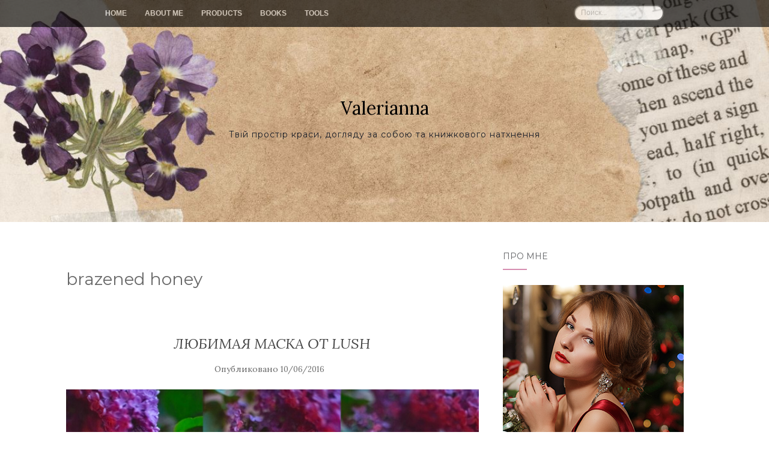

--- FILE ---
content_type: text/html; charset=UTF-8
request_url: https://valerianna.com/tag/brazened-honey/
body_size: 13871
content:
<!doctype html>
	<!--[if !IE]>
	<html class="no-js non-ie" dir="ltr" lang="uk" prefix="og: https://ogp.me/ns#"> <![endif]-->
	<!--[if IE 7 ]>
	<html class="no-js ie7" dir="ltr" lang="uk" prefix="og: https://ogp.me/ns#"> <![endif]-->
	<!--[if IE 8 ]>
	<html class="no-js ie8" dir="ltr" lang="uk" prefix="og: https://ogp.me/ns#"> <![endif]-->
	<!--[if IE 9 ]>
	<html class="no-js ie9" dir="ltr" lang="uk" prefix="og: https://ogp.me/ns#"> <![endif]-->
	<!--[if gt IE 9]><!-->
<html class="no-js" dir="ltr" lang="uk" prefix="og: https://ogp.me/ns#"> <!--<![endif]-->
<head>
<meta charset="UTF-8">
<meta name="viewport" content="width=device-width, initial-scale=1">
<link rel="profile" href="https://gmpg.org/xfn/11">
<link rel="pingback" href="https://valerianna.com/xmlrpc.php">
    <link href="/wp-content/themes/lifehosting/src/jquery.counter-analog.css" media="screen" rel="stylesheet" type="text/css" />
    <link href="/wp-content/themes/lifehosting/src/jquery.counter-analog2.css" media="screen" rel="stylesheet" type="text/css" />
    <link href="/wp-content/themes/lifehosting/src/jquery.counter-analog3.css" media="screen" rel="stylesheet" type="text/css" />
    <link href="https://www.jqueryscript.net/css/jquerysctipttop.css" rel="stylesheet" type="text/css">
    <script src="https://ajax.googleapis.com/ajax/libs/jquery/1.11.2/jquery.min.js" type="text/javascript"></script>
    <script src="/wp-content/themes/lifehosting/src/jquery.counter.js" type="text/javascript"></script>

<link rel="stylesheet" href="/wp-content/themes/lifehosting/css/animation.css" type="text/css" />
<link rel="stylesheet" href="/wp-content/themes/lifehosting/css/fontello.css" type="text/css" />
<link rel="stylesheet" href="/wp-content/themes/lifehosting/css/fontello-codes.css" type="text/css" />
<link rel="stylesheet" href="/wp-content/themes/lifehosting/css/fontello-embedded.css" type="text/css" />
<link rel="stylesheet" href="/wp-content/themes/lifehosting/css/fontello-ie7.css" type="text/css" />
<link rel="stylesheet" href="/wp-content/themes/lifehosting/css/fontello-ie7-codes.css" type="text/css" />

	<!-- Yandex.Metrika counter 
<script type="text/javascript">
    (function (d, w, c) {
        (w[c] = w[c] || []).push(function() {
            try {
                w.yaCounter37892405 = new Ya.Metrika({
                    id:37892405,
                    clickmap:true,
                    trackLinks:true,
                    accurateTrackBounce:true
                });
            } catch(e) { }
        });

        var n = d.getElementsByTagName("script")[0],
            s = d.createElement("script"),
            f = function () { n.parentNode.insertBefore(s, n); };
        s.type = "text/javascript";
        s.async = true;
        s.src = "https://mc.yandex.ru/metrika/watch.js";

        if (w.opera == "[object Opera]") {
            d.addEventListener("DOMContentLoaded", f, false);
        } else { f(); }
    })(document, window, "yandex_metrika_callbacks");
</script>
<noscript><div><img src="https://mc.yandex.ru/watch/37892405" style="position:absolute; left:-9999px;" alt="" /></div></noscript>
 /Yandex.Metrika counter -->

<script>
  (function(i,s,o,g,r,a,m){i['GoogleAnalyticsObject']=r;i[r]=i[r]||function(){
  (i[r].q=i[r].q||[]).push(arguments)},i[r].l=1*new Date();a=s.createElement(o),
  m=s.getElementsByTagName(o)[0];a.async=1;a.src=g;m.parentNode.insertBefore(a,m)
  })(window,document,'script','https://www.google-analytics.com/analytics.js','ga');

  ga('create', 'UA-74774488-6', 'auto');
  ga('send', 'pageview');

</script>

<title>brazened honey - Valerianna</title>
	<style>img:is([sizes="auto" i], [sizes^="auto," i]) { contain-intrinsic-size: 3000px 1500px }</style>
	
		<!-- All in One SEO 4.8.2 - aioseo.com -->
	<meta name="robots" content="max-image-preview:large" />
	<meta name="google-site-verification" content="hrLHDL5NHnXNr4KU3EWD8-Ub_rTg8GbqkC_0AEOhaCA" />
	<link rel="canonical" href="https://valerianna.com/tag/brazened-honey/" />
	<meta name="generator" content="All in One SEO (AIOSEO) 4.8.2" />
		<script type="application/ld+json" class="aioseo-schema">
			{"@context":"https:\/\/schema.org","@graph":[{"@type":"BreadcrumbList","@id":"https:\/\/valerianna.com\/tag\/brazened-honey\/#breadcrumblist","itemListElement":[{"@type":"ListItem","@id":"https:\/\/valerianna.com\/#listItem","position":1,"name":"\u0413\u043e\u043b\u043e\u0432\u043d\u0430","item":"https:\/\/valerianna.com\/","nextItem":{"@type":"ListItem","@id":"https:\/\/valerianna.com\/tag\/brazened-honey\/#listItem","name":"brazened honey"}},{"@type":"ListItem","@id":"https:\/\/valerianna.com\/tag\/brazened-honey\/#listItem","position":2,"name":"brazened honey","previousItem":{"@type":"ListItem","@id":"https:\/\/valerianna.com\/#listItem","name":"\u0413\u043e\u043b\u043e\u0432\u043d\u0430"}}]},{"@type":"CollectionPage","@id":"https:\/\/valerianna.com\/tag\/brazened-honey\/#collectionpage","url":"https:\/\/valerianna.com\/tag\/brazened-honey\/","name":"brazened honey - Valerianna","inLanguage":"uk","isPartOf":{"@id":"https:\/\/valerianna.com\/#website"},"breadcrumb":{"@id":"https:\/\/valerianna.com\/tag\/brazened-honey\/#breadcrumblist"}},{"@type":"Person","@id":"https:\/\/valerianna.com\/#person","name":"Valerianna","image":{"@type":"ImageObject","@id":"https:\/\/valerianna.com\/tag\/brazened-honey\/#personImage","url":"https:\/\/secure.gravatar.com\/avatar\/44cc44c525003b4f35b9151a5825fbc8?s=96&d=mm&r=g","width":96,"height":96,"caption":"Valerianna"}},{"@type":"WebSite","@id":"https:\/\/valerianna.com\/#website","url":"https:\/\/valerianna.com\/","name":"Valerianna","alternateName":"Blog Valerianna","description":"\u0422\u0432\u0456\u0439 \u043f\u0440\u043e\u0441\u0442\u0456\u0440 \u043a\u0440\u0430\u0441\u0438, \u0434\u043e\u0433\u043b\u044f\u0434\u0443 \u0437\u0430 \u0441\u043e\u0431\u043e\u044e \u0442\u0430 \u043a\u043d\u0438\u0436\u043a\u043e\u0432\u043e\u0433\u043e \u043d\u0430\u0442\u0445\u043d\u0435\u043d\u043d\u044f","inLanguage":"uk","publisher":{"@id":"https:\/\/valerianna.com\/#person"}}]}
		</script>
		<!-- All in One SEO -->

<link rel='dns-prefetch' href='//fonts.googleapis.com' />
<link rel="alternate" type="application/rss+xml" title="Valerianna &raquo; стрічка" href="https://valerianna.com/feed/" />
<link rel="alternate" type="application/rss+xml" title="Valerianna &raquo; Канал коментарів" href="https://valerianna.com/comments/feed/" />
<link rel="alternate" type="application/rss+xml" title="Valerianna &raquo; brazened honey Канал теґу" href="https://valerianna.com/tag/brazened-honey/feed/" />
		<!-- This site uses the Google Analytics by MonsterInsights plugin v9.6.1 - Using Analytics tracking - https://www.monsterinsights.com/ -->
		<!-- Note: MonsterInsights is not currently configured on this site. The site owner needs to authenticate with Google Analytics in the MonsterInsights settings panel. -->
					<!-- No tracking code set -->
				<!-- / Google Analytics by MonsterInsights -->
		<script type="text/javascript">
/* <![CDATA[ */
window._wpemojiSettings = {"baseUrl":"https:\/\/s.w.org\/images\/core\/emoji\/15.0.3\/72x72\/","ext":".png","svgUrl":"https:\/\/s.w.org\/images\/core\/emoji\/15.0.3\/svg\/","svgExt":".svg","source":{"concatemoji":"https:\/\/valerianna.com\/wp-includes\/js\/wp-emoji-release.min.js?ver=6.7.2"}};
/*! This file is auto-generated */
!function(i,n){var o,s,e;function c(e){try{var t={supportTests:e,timestamp:(new Date).valueOf()};sessionStorage.setItem(o,JSON.stringify(t))}catch(e){}}function p(e,t,n){e.clearRect(0,0,e.canvas.width,e.canvas.height),e.fillText(t,0,0);var t=new Uint32Array(e.getImageData(0,0,e.canvas.width,e.canvas.height).data),r=(e.clearRect(0,0,e.canvas.width,e.canvas.height),e.fillText(n,0,0),new Uint32Array(e.getImageData(0,0,e.canvas.width,e.canvas.height).data));return t.every(function(e,t){return e===r[t]})}function u(e,t,n){switch(t){case"flag":return n(e,"\ud83c\udff3\ufe0f\u200d\u26a7\ufe0f","\ud83c\udff3\ufe0f\u200b\u26a7\ufe0f")?!1:!n(e,"\ud83c\uddfa\ud83c\uddf3","\ud83c\uddfa\u200b\ud83c\uddf3")&&!n(e,"\ud83c\udff4\udb40\udc67\udb40\udc62\udb40\udc65\udb40\udc6e\udb40\udc67\udb40\udc7f","\ud83c\udff4\u200b\udb40\udc67\u200b\udb40\udc62\u200b\udb40\udc65\u200b\udb40\udc6e\u200b\udb40\udc67\u200b\udb40\udc7f");case"emoji":return!n(e,"\ud83d\udc26\u200d\u2b1b","\ud83d\udc26\u200b\u2b1b")}return!1}function f(e,t,n){var r="undefined"!=typeof WorkerGlobalScope&&self instanceof WorkerGlobalScope?new OffscreenCanvas(300,150):i.createElement("canvas"),a=r.getContext("2d",{willReadFrequently:!0}),o=(a.textBaseline="top",a.font="600 32px Arial",{});return e.forEach(function(e){o[e]=t(a,e,n)}),o}function t(e){var t=i.createElement("script");t.src=e,t.defer=!0,i.head.appendChild(t)}"undefined"!=typeof Promise&&(o="wpEmojiSettingsSupports",s=["flag","emoji"],n.supports={everything:!0,everythingExceptFlag:!0},e=new Promise(function(e){i.addEventListener("DOMContentLoaded",e,{once:!0})}),new Promise(function(t){var n=function(){try{var e=JSON.parse(sessionStorage.getItem(o));if("object"==typeof e&&"number"==typeof e.timestamp&&(new Date).valueOf()<e.timestamp+604800&&"object"==typeof e.supportTests)return e.supportTests}catch(e){}return null}();if(!n){if("undefined"!=typeof Worker&&"undefined"!=typeof OffscreenCanvas&&"undefined"!=typeof URL&&URL.createObjectURL&&"undefined"!=typeof Blob)try{var e="postMessage("+f.toString()+"("+[JSON.stringify(s),u.toString(),p.toString()].join(",")+"));",r=new Blob([e],{type:"text/javascript"}),a=new Worker(URL.createObjectURL(r),{name:"wpTestEmojiSupports"});return void(a.onmessage=function(e){c(n=e.data),a.terminate(),t(n)})}catch(e){}c(n=f(s,u,p))}t(n)}).then(function(e){for(var t in e)n.supports[t]=e[t],n.supports.everything=n.supports.everything&&n.supports[t],"flag"!==t&&(n.supports.everythingExceptFlag=n.supports.everythingExceptFlag&&n.supports[t]);n.supports.everythingExceptFlag=n.supports.everythingExceptFlag&&!n.supports.flag,n.DOMReady=!1,n.readyCallback=function(){n.DOMReady=!0}}).then(function(){return e}).then(function(){var e;n.supports.everything||(n.readyCallback(),(e=n.source||{}).concatemoji?t(e.concatemoji):e.wpemoji&&e.twemoji&&(t(e.twemoji),t(e.wpemoji)))}))}((window,document),window._wpemojiSettings);
/* ]]> */
</script>
<link rel='stylesheet' id='validate-engine-css-css' href='https://valerianna.com/wp-content/plugins/wysija-newsletters/css/validationEngine.jquery.css?ver=2.7.11.3' type='text/css' media='all' />
<style id='wp-emoji-styles-inline-css' type='text/css'>

	img.wp-smiley, img.emoji {
		display: inline !important;
		border: none !important;
		box-shadow: none !important;
		height: 1em !important;
		width: 1em !important;
		margin: 0 0.07em !important;
		vertical-align: -0.1em !important;
		background: none !important;
		padding: 0 !important;
	}
</style>
<link rel='stylesheet' id='wp-block-library-css' href='https://valerianna.com/wp-includes/css/dist/block-library/style.min.css?ver=6.7.2' type='text/css' media='all' />
<style id='classic-theme-styles-inline-css' type='text/css'>
/*! This file is auto-generated */
.wp-block-button__link{color:#fff;background-color:#32373c;border-radius:9999px;box-shadow:none;text-decoration:none;padding:calc(.667em + 2px) calc(1.333em + 2px);font-size:1.125em}.wp-block-file__button{background:#32373c;color:#fff;text-decoration:none}
</style>
<style id='global-styles-inline-css' type='text/css'>
:root{--wp--preset--aspect-ratio--square: 1;--wp--preset--aspect-ratio--4-3: 4/3;--wp--preset--aspect-ratio--3-4: 3/4;--wp--preset--aspect-ratio--3-2: 3/2;--wp--preset--aspect-ratio--2-3: 2/3;--wp--preset--aspect-ratio--16-9: 16/9;--wp--preset--aspect-ratio--9-16: 9/16;--wp--preset--color--black: #000000;--wp--preset--color--cyan-bluish-gray: #abb8c3;--wp--preset--color--white: #ffffff;--wp--preset--color--pale-pink: #f78da7;--wp--preset--color--vivid-red: #cf2e2e;--wp--preset--color--luminous-vivid-orange: #ff6900;--wp--preset--color--luminous-vivid-amber: #fcb900;--wp--preset--color--light-green-cyan: #7bdcb5;--wp--preset--color--vivid-green-cyan: #00d084;--wp--preset--color--pale-cyan-blue: #8ed1fc;--wp--preset--color--vivid-cyan-blue: #0693e3;--wp--preset--color--vivid-purple: #9b51e0;--wp--preset--gradient--vivid-cyan-blue-to-vivid-purple: linear-gradient(135deg,rgba(6,147,227,1) 0%,rgb(155,81,224) 100%);--wp--preset--gradient--light-green-cyan-to-vivid-green-cyan: linear-gradient(135deg,rgb(122,220,180) 0%,rgb(0,208,130) 100%);--wp--preset--gradient--luminous-vivid-amber-to-luminous-vivid-orange: linear-gradient(135deg,rgba(252,185,0,1) 0%,rgba(255,105,0,1) 100%);--wp--preset--gradient--luminous-vivid-orange-to-vivid-red: linear-gradient(135deg,rgba(255,105,0,1) 0%,rgb(207,46,46) 100%);--wp--preset--gradient--very-light-gray-to-cyan-bluish-gray: linear-gradient(135deg,rgb(238,238,238) 0%,rgb(169,184,195) 100%);--wp--preset--gradient--cool-to-warm-spectrum: linear-gradient(135deg,rgb(74,234,220) 0%,rgb(151,120,209) 20%,rgb(207,42,186) 40%,rgb(238,44,130) 60%,rgb(251,105,98) 80%,rgb(254,248,76) 100%);--wp--preset--gradient--blush-light-purple: linear-gradient(135deg,rgb(255,206,236) 0%,rgb(152,150,240) 100%);--wp--preset--gradient--blush-bordeaux: linear-gradient(135deg,rgb(254,205,165) 0%,rgb(254,45,45) 50%,rgb(107,0,62) 100%);--wp--preset--gradient--luminous-dusk: linear-gradient(135deg,rgb(255,203,112) 0%,rgb(199,81,192) 50%,rgb(65,88,208) 100%);--wp--preset--gradient--pale-ocean: linear-gradient(135deg,rgb(255,245,203) 0%,rgb(182,227,212) 50%,rgb(51,167,181) 100%);--wp--preset--gradient--electric-grass: linear-gradient(135deg,rgb(202,248,128) 0%,rgb(113,206,126) 100%);--wp--preset--gradient--midnight: linear-gradient(135deg,rgb(2,3,129) 0%,rgb(40,116,252) 100%);--wp--preset--font-size--small: 13px;--wp--preset--font-size--medium: 20px;--wp--preset--font-size--large: 36px;--wp--preset--font-size--x-large: 42px;--wp--preset--spacing--20: 0.44rem;--wp--preset--spacing--30: 0.67rem;--wp--preset--spacing--40: 1rem;--wp--preset--spacing--50: 1.5rem;--wp--preset--spacing--60: 2.25rem;--wp--preset--spacing--70: 3.38rem;--wp--preset--spacing--80: 5.06rem;--wp--preset--shadow--natural: 6px 6px 9px rgba(0, 0, 0, 0.2);--wp--preset--shadow--deep: 12px 12px 50px rgba(0, 0, 0, 0.4);--wp--preset--shadow--sharp: 6px 6px 0px rgba(0, 0, 0, 0.2);--wp--preset--shadow--outlined: 6px 6px 0px -3px rgba(255, 255, 255, 1), 6px 6px rgba(0, 0, 0, 1);--wp--preset--shadow--crisp: 6px 6px 0px rgba(0, 0, 0, 1);}:where(.is-layout-flex){gap: 0.5em;}:where(.is-layout-grid){gap: 0.5em;}body .is-layout-flex{display: flex;}.is-layout-flex{flex-wrap: wrap;align-items: center;}.is-layout-flex > :is(*, div){margin: 0;}body .is-layout-grid{display: grid;}.is-layout-grid > :is(*, div){margin: 0;}:where(.wp-block-columns.is-layout-flex){gap: 2em;}:where(.wp-block-columns.is-layout-grid){gap: 2em;}:where(.wp-block-post-template.is-layout-flex){gap: 1.25em;}:where(.wp-block-post-template.is-layout-grid){gap: 1.25em;}.has-black-color{color: var(--wp--preset--color--black) !important;}.has-cyan-bluish-gray-color{color: var(--wp--preset--color--cyan-bluish-gray) !important;}.has-white-color{color: var(--wp--preset--color--white) !important;}.has-pale-pink-color{color: var(--wp--preset--color--pale-pink) !important;}.has-vivid-red-color{color: var(--wp--preset--color--vivid-red) !important;}.has-luminous-vivid-orange-color{color: var(--wp--preset--color--luminous-vivid-orange) !important;}.has-luminous-vivid-amber-color{color: var(--wp--preset--color--luminous-vivid-amber) !important;}.has-light-green-cyan-color{color: var(--wp--preset--color--light-green-cyan) !important;}.has-vivid-green-cyan-color{color: var(--wp--preset--color--vivid-green-cyan) !important;}.has-pale-cyan-blue-color{color: var(--wp--preset--color--pale-cyan-blue) !important;}.has-vivid-cyan-blue-color{color: var(--wp--preset--color--vivid-cyan-blue) !important;}.has-vivid-purple-color{color: var(--wp--preset--color--vivid-purple) !important;}.has-black-background-color{background-color: var(--wp--preset--color--black) !important;}.has-cyan-bluish-gray-background-color{background-color: var(--wp--preset--color--cyan-bluish-gray) !important;}.has-white-background-color{background-color: var(--wp--preset--color--white) !important;}.has-pale-pink-background-color{background-color: var(--wp--preset--color--pale-pink) !important;}.has-vivid-red-background-color{background-color: var(--wp--preset--color--vivid-red) !important;}.has-luminous-vivid-orange-background-color{background-color: var(--wp--preset--color--luminous-vivid-orange) !important;}.has-luminous-vivid-amber-background-color{background-color: var(--wp--preset--color--luminous-vivid-amber) !important;}.has-light-green-cyan-background-color{background-color: var(--wp--preset--color--light-green-cyan) !important;}.has-vivid-green-cyan-background-color{background-color: var(--wp--preset--color--vivid-green-cyan) !important;}.has-pale-cyan-blue-background-color{background-color: var(--wp--preset--color--pale-cyan-blue) !important;}.has-vivid-cyan-blue-background-color{background-color: var(--wp--preset--color--vivid-cyan-blue) !important;}.has-vivid-purple-background-color{background-color: var(--wp--preset--color--vivid-purple) !important;}.has-black-border-color{border-color: var(--wp--preset--color--black) !important;}.has-cyan-bluish-gray-border-color{border-color: var(--wp--preset--color--cyan-bluish-gray) !important;}.has-white-border-color{border-color: var(--wp--preset--color--white) !important;}.has-pale-pink-border-color{border-color: var(--wp--preset--color--pale-pink) !important;}.has-vivid-red-border-color{border-color: var(--wp--preset--color--vivid-red) !important;}.has-luminous-vivid-orange-border-color{border-color: var(--wp--preset--color--luminous-vivid-orange) !important;}.has-luminous-vivid-amber-border-color{border-color: var(--wp--preset--color--luminous-vivid-amber) !important;}.has-light-green-cyan-border-color{border-color: var(--wp--preset--color--light-green-cyan) !important;}.has-vivid-green-cyan-border-color{border-color: var(--wp--preset--color--vivid-green-cyan) !important;}.has-pale-cyan-blue-border-color{border-color: var(--wp--preset--color--pale-cyan-blue) !important;}.has-vivid-cyan-blue-border-color{border-color: var(--wp--preset--color--vivid-cyan-blue) !important;}.has-vivid-purple-border-color{border-color: var(--wp--preset--color--vivid-purple) !important;}.has-vivid-cyan-blue-to-vivid-purple-gradient-background{background: var(--wp--preset--gradient--vivid-cyan-blue-to-vivid-purple) !important;}.has-light-green-cyan-to-vivid-green-cyan-gradient-background{background: var(--wp--preset--gradient--light-green-cyan-to-vivid-green-cyan) !important;}.has-luminous-vivid-amber-to-luminous-vivid-orange-gradient-background{background: var(--wp--preset--gradient--luminous-vivid-amber-to-luminous-vivid-orange) !important;}.has-luminous-vivid-orange-to-vivid-red-gradient-background{background: var(--wp--preset--gradient--luminous-vivid-orange-to-vivid-red) !important;}.has-very-light-gray-to-cyan-bluish-gray-gradient-background{background: var(--wp--preset--gradient--very-light-gray-to-cyan-bluish-gray) !important;}.has-cool-to-warm-spectrum-gradient-background{background: var(--wp--preset--gradient--cool-to-warm-spectrum) !important;}.has-blush-light-purple-gradient-background{background: var(--wp--preset--gradient--blush-light-purple) !important;}.has-blush-bordeaux-gradient-background{background: var(--wp--preset--gradient--blush-bordeaux) !important;}.has-luminous-dusk-gradient-background{background: var(--wp--preset--gradient--luminous-dusk) !important;}.has-pale-ocean-gradient-background{background: var(--wp--preset--gradient--pale-ocean) !important;}.has-electric-grass-gradient-background{background: var(--wp--preset--gradient--electric-grass) !important;}.has-midnight-gradient-background{background: var(--wp--preset--gradient--midnight) !important;}.has-small-font-size{font-size: var(--wp--preset--font-size--small) !important;}.has-medium-font-size{font-size: var(--wp--preset--font-size--medium) !important;}.has-large-font-size{font-size: var(--wp--preset--font-size--large) !important;}.has-x-large-font-size{font-size: var(--wp--preset--font-size--x-large) !important;}
:where(.wp-block-post-template.is-layout-flex){gap: 1.25em;}:where(.wp-block-post-template.is-layout-grid){gap: 1.25em;}
:where(.wp-block-columns.is-layout-flex){gap: 2em;}:where(.wp-block-columns.is-layout-grid){gap: 2em;}
:root :where(.wp-block-pullquote){font-size: 1.5em;line-height: 1.6;}
</style>
<link rel='stylesheet' id='activello-bootstrap-css' href='https://valerianna.com/wp-content/themes/lifehosting/inc/css/bootstrap.min.css?ver=6.7.2' type='text/css' media='all' />
<link rel='stylesheet' id='activello-icons-css' href='https://valerianna.com/wp-content/themes/lifehosting/inc/css/font-awesome.min.css?ver=6.7.2' type='text/css' media='all' />
<link rel='stylesheet' id='activello-fonts-css' href='//fonts.googleapis.com/css?family=Lora%3A400%2C400italic%2C700%2C700italic%7CMontserrat%3A400%2C700%7CMaven+Pro%3A400%2C700&#038;ver=6.7.2' type='text/css' media='all' />
<link rel='stylesheet' id='activello-style-css' href='https://valerianna.com/wp-content/themes/lifehosting/style.css?ver=6.7.2' type='text/css' media='all' />
<style id='akismet-widget-style-inline-css' type='text/css'>

			.a-stats {
				--akismet-color-mid-green: #357b49;
				--akismet-color-white: #fff;
				--akismet-color-light-grey: #f6f7f7;

				max-width: 350px;
				width: auto;
			}

			.a-stats * {
				all: unset;
				box-sizing: border-box;
			}

			.a-stats strong {
				font-weight: 600;
			}

			.a-stats a.a-stats__link,
			.a-stats a.a-stats__link:visited,
			.a-stats a.a-stats__link:active {
				background: var(--akismet-color-mid-green);
				border: none;
				box-shadow: none;
				border-radius: 8px;
				color: var(--akismet-color-white);
				cursor: pointer;
				display: block;
				font-family: -apple-system, BlinkMacSystemFont, 'Segoe UI', 'Roboto', 'Oxygen-Sans', 'Ubuntu', 'Cantarell', 'Helvetica Neue', sans-serif;
				font-weight: 500;
				padding: 12px;
				text-align: center;
				text-decoration: none;
				transition: all 0.2s ease;
			}

			/* Extra specificity to deal with TwentyTwentyOne focus style */
			.widget .a-stats a.a-stats__link:focus {
				background: var(--akismet-color-mid-green);
				color: var(--akismet-color-white);
				text-decoration: none;
			}

			.a-stats a.a-stats__link:hover {
				filter: brightness(110%);
				box-shadow: 0 4px 12px rgba(0, 0, 0, 0.06), 0 0 2px rgba(0, 0, 0, 0.16);
			}

			.a-stats .count {
				color: var(--akismet-color-white);
				display: block;
				font-size: 1.5em;
				line-height: 1.4;
				padding: 0 13px;
				white-space: nowrap;
			}
		
</style>
<script type="text/javascript" src="https://valerianna.com/wp-includes/js/jquery/jquery.min.js?ver=3.7.1" id="jquery-core-js"></script>
<script type="text/javascript" src="https://valerianna.com/wp-includes/js/jquery/jquery-migrate.min.js?ver=3.4.1" id="jquery-migrate-js"></script>
<script type="text/javascript" src="https://valerianna.com/wp-content/themes/lifehosting/inc/js/modernizr.min.js?ver=6.7.2" id="activello-modernizr-js"></script>
<script type="text/javascript" src="https://valerianna.com/wp-content/themes/lifehosting/inc/js/bootstrap.min.js?ver=6.7.2" id="activello-bootstrapjs-js"></script>
<script type="text/javascript" src="https://valerianna.com/wp-content/themes/lifehosting/inc/js/functions.min.js?ver=6.7.2" id="activello-functions-js"></script>
<link rel="https://api.w.org/" href="https://valerianna.com/wp-json/" /><link rel="alternate" title="JSON" type="application/json" href="https://valerianna.com/wp-json/wp/v2/tags/5" /><link rel="EditURI" type="application/rsd+xml" title="RSD" href="https://valerianna.com/xmlrpc.php?rsd" />
<meta name="generator" content="WordPress 6.7.2" />
<style type="text/css">a:hover, a:focus,article.post .post-categories a:hover,
          .entry-title a:hover, .entry-meta a:hover, .entry-footer a:hover,
          .read-more a:hover, .social-icons a:hover,
          .flex-caption .post-categories a:hover, .flex-caption .read-more a:hover,
          .flex-caption h2:hover, .comment-meta.commentmetadata a:hover,
          .post-inner-content .cat-item a:hover,.navbar-default .navbar-nav > .active > a,
          .navbar-default .navbar-nav > .active > a:hover,
          .navbar-default .navbar-nav > .active > a:focus,
          .navbar-default .navbar-nav > li > a:hover,
          .navbar-default .navbar-nav > li > a:focus, .navbar-default .navbar-nav > .open > a,
          .navbar-default .navbar-nav > .open > a:hover, blockquote:before,
          .navbar-default .navbar-nav > .open > a:focus, .cat-title a,
          .single .entry-content a, .site-info a:hover {color:#d68db1}article.post .post-categories:after, .post-inner-content .cat-item:after, #secondary .widget-title:after {background:#d68db1}.btn-default:hover, .label-default[href]:hover,
          .label-default[href]:focus, .btn-default:hover,
          .btn-default:focus, .btn-default:active,
          .btn-default.active, #image-navigation .nav-previous a:hover,
          #image-navigation .nav-next a:hover, .woocommerce #respond input#submit:hover,
          .woocommerce a.button:hover, .woocommerce button.button:hover,
          .woocommerce input.button:hover, .woocommerce #respond input#submit.alt:hover,
          .woocommerce a.button.alt:hover, .woocommerce button.button.alt:hover,
          .woocommerce input.button.alt:hover, .input-group-btn:last-child>.btn:hover, .scroll-to-top:hover,
          button, html input[type=button]:hover, input[type=reset]:hover, .comment-list li .comment-body:after, .page-links a:hover span, .page-links span,
          input[type=submit]:hover, .comment-form #submit:hover, .tagcloud a:hover,
          .single .entry-content a:hover, .dropdown-menu > li > a:hover, 
          .dropdown-menu > li > a:focus, .navbar-default .navbar-nav .open .dropdown-menu > li > a:hover,
          .navbar-default .navbar-nav .open .dropdown-menu > li > a:focus{background-color:#d68db1; }#social a, .header-search-icon { color:#d68db1}#social a:hover, .header-search-icon:hover { color:#d68db1}</style>    <style type="text/css">
        #social li{
            display: inline-block;
        }
        #social li,
        #social ul {
            border: 0!important;
            list-style: none;
            padding-left: 0;
            text-align: center;
        }
        #social li a[href*="twitter.com"] .fa:before,
        .fa-twitter:before {
            content: "\f099"
        }
        #social li a[href*="facebook.com"] .fa:before,
        .fa-facebook-f:before,
        .fa-facebook:before {
            content: "\f09a"
        }
        #social li a[href*="github.com"] .fa:before,
        .fa-github:before {
            content: "\f09b"
        }
        #social li a[href*="/feed"] .fa:before,
        .fa-rss:before {
            content: "\f09e"
        }
        #social li a[href*="pinterest.com"] .fa:before,
        .fa-pinterest:before {
            content: "\f0d2"
        }
        #social li a[href*="plus.google.com"] .fa:before,
        .fa-google-plus:before {
            content: "\f0d5"
        }
        #social li a[href*="linkedin.com"] .fa:before,
        .fa-linkedin:before {
            content: "\f0e1"
        }
        #social li a[href*="youtube.com"] .fa:before,
        .fa-youtube:before {
            content: "\f167"
        }
        #social li a[href*="instagram.com"] .fa:before,
        .fa-instagram:before {
            content: "\f16d"
        }
        #social li a[href*="flickr.com"] .fa:before,
        .fa-flickr:before {
            content: "\f16e"
        }
        #social li a[href*="tumblr.com"] .fa:before,
        .fa-tumblr:before {
            content: "\f173"
        }
        #social li a[href*="dribbble.com"] .fa:before,
        .fa-dribbble:before {
            content: "\f17d"
        }
        #social li a[href*="skype.com"] .fa:before,
        .fa-skype:before {
            content: "\f17e"
        }
        #social li a[href*="foursquare.com"] .fa:before,
        .fa-foursquare:before {
            content: "\f180"
        }
        #social li a[href*="vimeo.com"] .fa:before,
        .fa-vimeo-square:before {
            content: "\f194"
        }
        #social li a[href*="spotify.com"] .fa:before,
        .fa-spotify:before {
            content: "\f1bc"
        }
        #social li a[href*="soundcloud.com"] .fa:before,
        .fa-soundcloud:before {
            content: "\f1be"
        }
    </style><style type="text/css">.recentcomments a{display:inline !important;padding:0 !important;margin:0 !important;}</style><link rel="icon" href="https://valerianna.com/wp-content/uploads/2025/06/cropped-icon_valerianna-32x32.jpg" sizes="32x32" />
<link rel="icon" href="https://valerianna.com/wp-content/uploads/2025/06/cropped-icon_valerianna-192x192.jpg" sizes="192x192" />
<link rel="apple-touch-icon" href="https://valerianna.com/wp-content/uploads/2025/06/cropped-icon_valerianna-180x180.jpg" />
<meta name="msapplication-TileImage" content="https://valerianna.com/wp-content/uploads/2025/06/cropped-icon_valerianna-270x270.jpg" />

<script async src="//pagead2.googlesyndication.com/pagead/js/adsbygoogle.js"></script> 
<script> 
(adsbygoogle = window.adsbygoogle || []).push({ 
google_ad_client: "ca-pub-7952509444019926", 
enable_page_level_ads: true 
}); 
</script>

</head>

<body class="archive tag tag-brazened-honey tag-5 has-sidebar-right">
<div id="page" class="hfeed site">

	<header id="masthead" class="site-header" role="banner">
			<!-- .site-header_image) -->
<div id="header_image">
<div id="hide_menu_from_mobile">
		<!-- .site-navigation -->
		<div id="menu_div">
            <div id="navigation">
                <div id="menu">
                    <ul id="nav">
                        <li><a href="/">HOME</a></li>
                        <li><a href="/about-me/">ABOUT ME</a></li>
                        <li><a href="/category/beauty/">PRODUCTS</a>
						
                            <ul>
                                <li><a href="/category/beauty/body/">BODY</a></li>
                                <li><a href="/category/beauty/hair/">HAIR</a></li>
                                <li><a href="/category/beauty/make-up/">MAKE UP</a></li>
                                <li><a href="/category/beauty/skincare/">SKINCARE</a></li>
                                <li><a href="/category/beauty/parfum/">PARFUMS</a></li>
                            </ul>
						
                        </li>
                        <li><a href="/category/books/">BOOKS</a></li>
						<li><a href="/category/tools/">TOOLS</a></li>
                    </ul>
                    
                    <!-- Поисковая форма -->
                    <form class="searchform" action="/search.php" method="post"> 
                        <input name="searchfield" class="searchfield" type="text" value="Поиск..." onfocus="if (this.value == 'Поиск...') {this.value = '';}" onblur="if (this.value == '') {this.value = 'Поиск...';}" />
                    </form>
                    <!-- / Поисковая форма -->
                     
                </div><!-- #menu КОНЕЦ-->
            </div><!-- #navigation КОНЕЦ-->
        </div><!-- #menu_div КОНЕЦ-->
		<!-- .site-navigation -->
</div>


<!-- add to footer
<script type="text/javascript"> 
    var mobile = (/iphone|ipod|android|blackberry|mini|windows\sce|palm/i.test(navigator.userAgent.toLowerCase()));  
    if (mobile) { 
	document.getElementById("hide_menu_from_mobile").hidden=true;
	document.getElementById('header_image').id = 'header_image_mobile';
//		document.write("Мобильное устройство!!");
    } 
    else 
    { 
//		document.write("НЕ мобильное устройство!!");
    }
</script>

-->






		
		<div class="container">
			<div id="logo">
				<span class="site-name"><a class="navbar-brand" href="https://valerianna.com/" title="Valerianna" rel="home">Valerianna					</a>
				</span><!-- end of .site-name -->

									<div class="tagline">Твій простір краси, догляду за собою та книжкового натхнення</div>
							</div><!-- end of #logo -->

								</div>
</div>
  		<!-- .site-header_image -->


	</header><!-- #masthead -->


	<div id="content" class="site-content">

		<div class="top-section">
					</div>

		<div class="container main-content-area">

			                        
			<div class="row">
				<div class="main-content-inner col-sm-12 col-md-8 ">

	<section id="primary" class="content-area">
		<main id="main" class="site-main" role="main">

		
			<header class="page-header">
				<h1 class="page-title">
					brazened honey				</h1>
							</header><!-- .page-header -->

						
				
<article id="post-14" class="post-14 post type-post status-publish format-standard has-post-thumbnail hentry category-beauty category-skincare tag-brazened-honey tag-lush tag-2 tag-4 tag-3">
	<div class="blog-item-wrap">
		<div class="post-inner-content">
			<header class="entry-header page-header">
				<h1 class="entry-title"><a href="https://valerianna.com/2016/06/10/%d0%bb%d1%8e%d0%b1%d0%b8%d0%bc%d0%b0%d1%8f-%d0%bc%d0%b0%d1%81%d0%ba%d0%b0-%d0%be%d1%82-lush/" rel="bookmark">ЛЮБИМАЯ МАСКА ОТ LUSH</a></h1>

								<div class="entry-meta">
					<span class="posted-on">Опубликовано <a href="https://valerianna.com/2016/06/10/%d0%bb%d1%8e%d0%b1%d0%b8%d0%bc%d0%b0%d1%8f-%d0%bc%d0%b0%d1%81%d0%ba%d0%b0-%d0%be%d1%82-lush/" rel="bookmark"><time class="entry-date published" datetime="2016-06-10T21:26:59+00:00">10/06/2016</time><time class="updated" datetime="2016-07-08T14:41:07+00:00">08/07/2016</time></a></span>
					
				</div><!-- .entry-meta -->
							</header><!-- .entry-header -->

            <a href="https://valerianna.com/2016/06/10/%d0%bb%d1%8e%d0%b1%d0%b8%d0%bc%d0%b0%d1%8f-%d0%bc%d0%b0%d1%81%d0%ba%d0%b0-%d0%be%d1%82-lush/" title="ЛЮБИМАЯ МАСКА ОТ LUSH" >
                    <img width="1102" height="550" src="https://valerianna.com/wp-content/uploads/2016/06/9FyX5IWtoBM-1102x550.jpg" class="single-featured wp-post-image" alt="" decoding="async" fetchpriority="high" srcset="https://valerianna.com/wp-content/uploads/2016/06/9FyX5IWtoBM-1102x550.jpg 1102w, https://valerianna.com/wp-content/uploads/2016/06/9FyX5IWtoBM-600x300.jpg 600w, https://valerianna.com/wp-content/uploads/2016/06/9FyX5IWtoBM-768x383.jpg 768w, https://valerianna.com/wp-content/uploads/2016/06/9FyX5IWtoBM-300x150.jpg 300w, https://valerianna.com/wp-content/uploads/2016/06/9FyX5IWtoBM-1024x511.jpg 1024w, https://valerianna.com/wp-content/uploads/2016/06/9FyX5IWtoBM.jpg 1280w" sizes="(max-width: 1102px) 100vw, 1102px" />            </a>

						<div class="entry-content">

				<p>Доброе утро, красавицы! Проснулась я со стойким желанием порадовать вас новым бьюти-обзором. Тем более, что у меня наконец-то появился собственный сайт!!! 😉 Сегодня покажу мою любимицу от Lush &#8211; Brazened honey, которую я взяла на смену Cupcake.</p>

				
								<div class="read-more">
					<a href="https://valerianna.com/2016/06/10/%d0%bb%d1%8e%d0%b1%d0%b8%d0%bc%d0%b0%d1%8f-%d0%bc%d0%b0%d1%81%d0%ba%d0%b0-%d0%be%d1%82-lush/" title="ЛЮБИМАЯ МАСКА ОТ LUSH">Детальніше</a>
				</div>
				
                                                                    <div class="entry-footer">
				
					<span class="comments-link"><a href="https://valerianna.com/2016/06/10/%d0%bb%d1%8e%d0%b1%d0%b8%d0%bc%d0%b0%d1%8f-%d0%bc%d0%b0%d1%81%d0%ba%d0%b0-%d0%be%d1%82-lush/#comments">коментарі 2</a></span>
                                    </div><!-- .entry-footer -->
                                			</div><!-- .entry-content -->
					</div>
	</div>
</article><!-- #post-## -->
<hr>

			
			
		
		</main><!-- #main -->
	</section><!-- #primary -->

</div>
			
		
		
		
         
	<div id="secondary" class="widget-area col-sm-12 col-md-4" role="complementary">
		<div class="inner">
			

			
<aside id="text-2" class="widget widget_text">
<h3 class="widget-title">Про мне</h3>
<div class="textwidget"><p><img src="/wp-content/themes/lifehosting/images/my_photo.jpg" alt="About Me"></p>
<p>
Вітаю, друзі! Мене звати Валерія і я автор цього блогу. Тут ви знайдете огляди косметики, книжок та інших цікавих для мені речей. Сподіваюсь, вам буде затишно зі мною. Я рада спілкуванню та співпраці !<br>
<center><a href= "https://valerianna.com/about-me/"><b>Детальніше про мене</b></a></center>
</p>
</div>
</aside>
			
	
<aside id="activello-social-2" class="widget activello-social"><h3 class="widget-title">Підписка на розсилку</h3>
<!--START Scripts : this is the script part you can add to the header of your theme-->
<script type="text/javascript" src="https://valerianna.com/wp-includes/js/jquery/jquery.js?ver=2.7.7"></script>
<script type="text/javascript" src="https://valerianna.com/wp-content/plugins/wysija-newsletters/js/validate/languages/jquery.validationEngine-ru.js?ver=2.7.7"></script>
<script type="text/javascript" src="https://valerianna.com/wp-content/plugins/wysija-newsletters/js/validate/jquery.validationEngine.js?ver=2.7.7"></script>
<script type="text/javascript" src="https://valerianna.com/wp-content/plugins/wysija-newsletters/js/front-subscribers.js?ver=2.7.7"></script>
<script type="text/javascript">
                /* <![CDATA[ */
                var wysijaAJAX = {"action":"wysija_ajax","controller":"subscribers","ajaxurl":"http://valerianna.com/wp-admin/admin-ajax.php","loadingTrans":"Завантаження..."};
                /* ]]> */
                </script><script type="text/javascript" src="https://valerianna.com/wp-content/plugins/wysija-newsletters/js/front-subscribers.js?ver=2.7.7"></script>
<!--END Scripts-->
<div class="widget_wysija_cont html_wysija"><div id="msg-form-wysija-html58933f82eb58e-1" class="wysija-msg ajax"></div><form id="form-wysija-html58933f82eb58e-1" method="post" action="#wysija" class="widget_wysija html_wysija">
<p class="wysija-paragraph">
    	<input type="text" style="width: 90%;" placeholder="Адреса електронної пошти..." name="wysija[user][email]" class="wysija-input validate[required,custom[email]]" title="Адреса електронної пошти"  value="" />
    <span class="abs-req">
        <input type="text" style="align:center;" name="wysija[user][abs][email]" class="wysija-input validated[abs][email]" value="" />
    </span>  
</p>
<input class="wysija-submit wysija-submit-field" type="submit" value="Підписатись!" />
    <input type="hidden" name="form_id" value="1" />
    <input type="hidden" name="action" value="save" />
    <input type="hidden" name="controller" value="subscribers" />
    <input type="hidden" value="1" name="wysija-page" />
        <input type="hidden" name="wysija[user_list][list_ids]" value="1" />
 </form></div>
</aside>

		
				

<aside id="archives" class="widget">
<h3 class="widget-title">Архіви</h3>
<ul>
	<li><a href='https://valerianna.com/2025/07/'>Липень 2025</a></li>
	<li><a href='https://valerianna.com/2025/06/'>Червень 2025</a></li>
	<li><a href='https://valerianna.com/2025/05/'>Травень 2025</a></li>
	<li><a href='https://valerianna.com/2025/03/'>Березень 2025</a></li>
	<li><a href='https://valerianna.com/2021/08/'>Серпень 2021</a></li>
	<li><a href='https://valerianna.com/2017/11/'>Листопад 2017</a></li>
	<li><a href='https://valerianna.com/2017/09/'>Вересень 2017</a></li>
	<li><a href='https://valerianna.com/2017/08/'>Серпень 2017</a></li>
	<li><a href='https://valerianna.com/2017/07/'>Липень 2017</a></li>
	<li><a href='https://valerianna.com/2017/06/'>Червень 2017</a></li>
	<li><a href='https://valerianna.com/2017/03/'>Березень 2017</a></li>
	<li><a href='https://valerianna.com/2017/02/'>Лютий 2017</a></li>
	<li><a href='https://valerianna.com/2017/01/'>Січень 2017</a></li>
	<li><a href='https://valerianna.com/2016/12/'>Грудень 2016</a></li>
	<li><a href='https://valerianna.com/2016/11/'>Листопад 2016</a></li>
	<li><a href='https://valerianna.com/2016/10/'>Жовтень 2016</a></li>
	<li><a href='https://valerianna.com/2016/09/'>Вересень 2016</a></li>
	<li><a href='https://valerianna.com/2016/08/'>Серпень 2016</a></li>
	<li><a href='https://valerianna.com/2016/07/'>Липень 2016</a></li>
	<li><a href='https://valerianna.com/2016/06/'>Червень 2016</a></li>
</ul>
</aside>
				
				

<div class="widget widget_tag_cloud"><h2 class="widgettitle">Позначки</h2><div class="tagcloud"><a href="https://valerianna.com/tag/avene/" class="tag-cloud-link tag-link-21 tag-link-position-1" style="font-size: 12.772727272727pt;" aria-label="avene (3 елементи)">avene</a>
<a href="https://valerianna.com/tag/banana-shampoo/" class="tag-cloud-link tag-link-12 tag-link-position-2" style="font-size: 8pt;" aria-label="banana shampoo (1 елемент)">banana shampoo</a>
<a href="https://valerianna.com/tag/bioderma/" class="tag-cloud-link tag-link-108 tag-link-position-3" style="font-size: 10.863636363636pt;" aria-label="bioderma (2 елементи)">bioderma</a>
<a href="https://valerianna.com/tag/body-shop/" class="tag-cloud-link tag-link-11 tag-link-position-4" style="font-size: 8pt;" aria-label="body shop (1 елемент)">body shop</a>
<a href="https://valerianna.com/tag/brazened-honey/" class="tag-cloud-link tag-link-5 tag-link-position-5" style="font-size: 8pt;" aria-label="brazened honey (1 елемент)">brazened honey</a>
<a href="https://valerianna.com/tag/garnier/" class="tag-cloud-link tag-link-52 tag-link-position-6" style="font-size: 12.772727272727pt;" aria-label="garnier (3 елементи)">garnier</a>
<a href="https://valerianna.com/tag/irene-bukur/" class="tag-cloud-link tag-link-85 tag-link-position-7" style="font-size: 10.863636363636pt;" aria-label="irene bukur (2 елементи)">irene bukur</a>
<a href="https://valerianna.com/tag/klorane/" class="tag-cloud-link tag-link-35 tag-link-position-8" style="font-size: 10.863636363636pt;" aria-label="klorane (2 елементи)">klorane</a>
<a href="https://valerianna.com/tag/lambre/" class="tag-cloud-link tag-link-20 tag-link-position-9" style="font-size: 19.136363636364pt;" aria-label="lambre (9 елементів)">lambre</a>
<a href="https://valerianna.com/tag/lush/" class="tag-cloud-link tag-link-6 tag-link-position-10" style="font-size: 10.863636363636pt;" aria-label="lush (2 елементи)">lush</a>
<a href="https://valerianna.com/tag/mary-kay/" class="tag-cloud-link tag-link-19 tag-link-position-11" style="font-size: 22pt;" aria-label="mary kay (14 елементів)">mary kay</a>
<a href="https://valerianna.com/tag/q10/" class="tag-cloud-link tag-link-22 tag-link-position-12" style="font-size: 8pt;" aria-label="q10 (1 елемент)">q10</a>
<a href="https://valerianna.com/tag/tangle-teezer/" class="tag-cloud-link tag-link-9 tag-link-position-13" style="font-size: 8pt;" aria-label="tangle teezer (1 елемент)">tangle teezer</a>
<a href="https://valerianna.com/tag/vichy/" class="tag-cloud-link tag-link-45 tag-link-position-14" style="font-size: 10.863636363636pt;" aria-label="vichy (2 елементи)">vichy</a>
<a href="https://valerianna.com/tag/%d0%b0%d0%bd%d1%82%d0%b8%d0%bf%d0%b5%d1%80%d1%81%d0%bf%d0%b5%d1%80%d0%b0%d0%bd%d1%82/" class="tag-cloud-link tag-link-44 tag-link-position-15" style="font-size: 10.863636363636pt;" aria-label="антиперсперант (2 елементи)">антиперсперант</a>
<a href="https://valerianna.com/tag/%d0%b0%d1%80%d0%be%d0%bc%d0%b0%d1%82/" class="tag-cloud-link tag-link-39 tag-link-position-16" style="font-size: 10.863636363636pt;" aria-label="аромат (2 елементи)">аромат</a>
<a href="https://valerianna.com/tag/%d0%b1%d0%b0%d0%bd%d0%b0%d0%bd%d0%be%d0%b2%d1%8b%d0%b9-%d1%88%d0%b0%d0%bc%d0%bf%d1%83%d0%bd%d1%8c/" class="tag-cloud-link tag-link-14 tag-link-position-17" style="font-size: 8pt;" aria-label="банановый шампунь (1 елемент)">банановый шампунь</a>
<a href="https://valerianna.com/tag/%d0%b4%d1%83%d1%85%d0%b8/" class="tag-cloud-link tag-link-99 tag-link-position-18" style="font-size: 10.863636363636pt;" aria-label="духи (2 елементи)">духи</a>
<a href="https://valerianna.com/tag/%d0%ba%d0%bd%d0%b8%d0%b3%d0%b0/" class="tag-cloud-link tag-link-126 tag-link-position-19" style="font-size: 15.636363636364pt;" aria-label="книга (5 елементів)">книга</a>
<a href="https://valerianna.com/tag/%d0%ba%d0%bd%d0%b8%d0%b6%d0%ba%d0%be%d0%b2%d0%b8%d0%b9-%d0%be%d0%b3%d0%bb%d1%8f%d0%b4/" class="tag-cloud-link tag-link-127 tag-link-position-20" style="font-size: 16.75pt;" aria-label="книжковий огляд (6 елементів)">книжковий огляд</a>
<a href="https://valerianna.com/tag/%d0%ba%d0%be%d1%81%d0%bc%d0%b5%d1%82%d0%b8%d0%ba%d0%b0/" class="tag-cloud-link tag-link-34 tag-link-position-21" style="font-size: 10.863636363636pt;" aria-label="косметика (2 елементи)">косметика</a>
<a href="https://valerianna.com/tag/%d0%ba%d1%80%d0%b5%d0%bc-%d0%b4%d0%bb%d1%8f-%d0%bb%d0%b8%d1%86%d0%b0/" class="tag-cloud-link tag-link-24 tag-link-position-22" style="font-size: 12.772727272727pt;" aria-label="крем для лица (3 елементи)">крем для лица</a>
<a href="https://valerianna.com/tag/%d0%ba%d1%80%d0%b5%d0%bc-%d0%b4%d0%bb%d1%8f-%d1%80%d1%83%d0%ba/" class="tag-cloud-link tag-link-103 tag-link-position-23" style="font-size: 10.863636363636pt;" aria-label="крем для рук (2 елементи)">крем для рук</a>
<a href="https://valerianna.com/tag/%d0%ba%d1%80%d0%b5%d0%bc-%d0%bf%d0%be%d0%b4-%d0%b3%d0%bb%d0%b0%d0%b7%d0%b0/" class="tag-cloud-link tag-link-25 tag-link-position-24" style="font-size: 10.863636363636pt;" aria-label="крем под глаза (2 елементи)">крем под глаза</a>
<a href="https://valerianna.com/tag/%d0%bb%d0%b8%d1%86%d0%be/" class="tag-cloud-link tag-link-23 tag-link-position-25" style="font-size: 8pt;" aria-label="лицо (1 елемент)">лицо</a>
<a href="https://valerianna.com/tag/%d0%bc%d0%b0%d1%81%d0%ba%d0%b0-%d0%b4%d0%bb%d0%b8-%d0%bb%d0%b8%d1%86%d0%b0/" class="tag-cloud-link tag-link-2 tag-link-position-26" style="font-size: 10.863636363636pt;" aria-label="маска дли лица (2 елементи)">маска дли лица</a>
<a href="https://valerianna.com/tag/%d0%bc%d0%b0%d1%81%d0%ba%d0%b0-%d0%b4%d0%bb%d1%8f-%d0%b2%d0%be%d0%bb%d0%be%d1%81/" class="tag-cloud-link tag-link-75 tag-link-position-27" style="font-size: 10.863636363636pt;" aria-label="маска для волос (2 елементи)">маска для волос</a>
<a href="https://valerianna.com/tag/%d0%bc%d0%b5%d0%b4%d0%be%d0%b2%d0%b0%d1%8f-%d0%bc%d0%b0%d1%81%d0%ba%d0%b0/" class="tag-cloud-link tag-link-4 tag-link-position-28" style="font-size: 8pt;" aria-label="медовая маска (1 елемент)">медовая маска</a>
<a href="https://valerianna.com/tag/%d0%be%d0%b1%d0%b5%d0%b7%d0%b6%d0%b8%d1%80%d0%b8%d0%b2%d0%b0%d1%8e%d1%89%d0%b5%d0%b5-%d1%81%d1%80%d0%b5%d0%b4%d1%81%d1%82%d0%b2%d0%be/" class="tag-cloud-link tag-link-18 tag-link-position-29" style="font-size: 8pt;" aria-label="обезжиривающее средство (1 елемент)">обезжиривающее средство</a>
<a href="https://valerianna.com/tag/%d0%be%d1%87%d0%b8%d1%89%d0%b5%d0%bd%d0%b8%d0%b5-%d0%ba%d0%be%d0%b6%d0%b8/" class="tag-cloud-link tag-link-15 tag-link-position-30" style="font-size: 8pt;" aria-label="очищение кожи (1 елемент)">очищение кожи</a>
<a href="https://valerianna.com/tag/%d0%bf%d0%b0%d1%80%d1%84%d1%83%d0%bc%d0%b8/" class="tag-cloud-link tag-link-135 tag-link-position-31" style="font-size: 10.863636363636pt;" aria-label="парфуми (2 елементи)">парфуми</a>
<a href="https://valerianna.com/tag/%d1%80%d0%b0%d1%81%d1%87%d0%b5%d1%81%d0%ba%d0%b0/" class="tag-cloud-link tag-link-8 tag-link-position-32" style="font-size: 8pt;" aria-label="расческа (1 елемент)">расческа</a>
<a href="https://valerianna.com/tag/%d1%80%d0%be%d0%bc%d0%b0%d0%bd/" class="tag-cloud-link tag-link-134 tag-link-position-33" style="font-size: 12.772727272727pt;" aria-label="роман (3 елементи)">роман</a>
<a href="https://valerianna.com/tag/%d1%81%d1%80%d0%b5%d0%b4%d1%81%d1%82%d0%b2%d0%b0-%d0%bf%d0%be-%d1%83%d1%85%d0%be%d0%b4%d1%83-%d0%b7%d0%b0-%d0%b2%d0%be%d0%bb%d0%be%d1%81%d0%b0%d0%bc%d0%b8/" class="tag-cloud-link tag-link-10 tag-link-position-34" style="font-size: 8pt;" aria-label="средства по уходу за волосами (1 елемент)">средства по уходу за волосами</a>
<a href="https://valerianna.com/tag/%d1%82%d0%b5%d1%80%d0%bc%d0%b0%d0%bb%d1%8c%d0%bd%d0%b0%d1%8f-%d0%b2%d0%be%d0%b4%d0%b0/" class="tag-cloud-link tag-link-27 tag-link-position-35" style="font-size: 10.863636363636pt;" aria-label="термальная вода (2 елементи)">термальная вода</a>
<a href="https://valerianna.com/tag/%d1%82%d0%be%d0%bd%d0%b8%d0%ba/" class="tag-cloud-link tag-link-17 tag-link-position-36" style="font-size: 8pt;" aria-label="тоник (1 елемент)">тоник</a>
<a href="https://valerianna.com/tag/%d1%82%d1%80%d0%b8%d0%bb%d0%b5%d1%80/" class="tag-cloud-link tag-link-133 tag-link-position-37" style="font-size: 10.863636363636pt;" aria-label="трилер (2 елементи)">трилер</a>
<a href="https://valerianna.com/tag/%d1%82%d1%83%d0%b0%d0%bb%d0%b5%d1%82%d0%bd%d0%b0%d1%8f-%d0%b2%d0%be%d0%b4%d0%b0/" class="tag-cloud-link tag-link-38 tag-link-position-38" style="font-size: 10.863636363636pt;" aria-label="туалетная вода (2 елементи)">туалетная вода</a>
<a href="https://valerianna.com/tag/%d1%82%d1%83%d1%88%d1%8c/" class="tag-cloud-link tag-link-56 tag-link-position-39" style="font-size: 12.772727272727pt;" aria-label="тушь (3 елементи)">тушь</a>
<a href="https://valerianna.com/tag/%d1%83%d1%85%d0%be%d0%b4-%d0%b7%d0%b0-%d0%b2%d0%be%d0%bb%d0%be%d1%81%d0%b0%d0%bc%d0%b8/" class="tag-cloud-link tag-link-7 tag-link-position-40" style="font-size: 17.545454545455pt;" aria-label="уход за волосами (7 елементів)">уход за волосами</a>
<a href="https://valerianna.com/tag/%d1%83%d1%85%d0%be%d0%b4-%d0%b7%d0%b0-%d0%ba%d0%be%d0%b6%d0%b5%d0%b9/" class="tag-cloud-link tag-link-16 tag-link-position-41" style="font-size: 15.636363636364pt;" aria-label="уход за кожей (5 елементів)">уход за кожей</a>
<a href="https://valerianna.com/tag/%d1%83%d1%85%d0%be%d0%b4-%d0%b7%d0%b0-%d0%ba%d0%be%d0%b6%d0%b5%d0%b9-%d0%b2%d0%be%d0%ba%d1%80%d1%83%d0%b3-%d0%b3%d0%bb%d0%b0%d0%b7/" class="tag-cloud-link tag-link-41 tag-link-position-42" style="font-size: 10.863636363636pt;" aria-label="уход за кожей вокруг глаз (2 елементи)">уход за кожей вокруг глаз</a>
<a href="https://valerianna.com/tag/%d1%83%d1%85%d0%be%d0%b4-%d0%b7%d0%b0-%d0%ba%d0%be%d0%b6%d0%b5%d0%b9-%d0%bb%d0%b8%d1%86%d0%b0/" class="tag-cloud-link tag-link-3 tag-link-position-43" style="font-size: 15.636363636364pt;" aria-label="уход за кожей лица (5 елементів)">уход за кожей лица</a>
<a href="https://valerianna.com/tag/%d1%83%d1%85%d0%be%d0%b4-%d0%b7%d0%b0-%d1%82%d0%b5%d0%bb%d0%be%d0%bc/" class="tag-cloud-link tag-link-61 tag-link-position-44" style="font-size: 14.363636363636pt;" aria-label="уход за телом (4 елементи)">уход за телом</a>
<a href="https://valerianna.com/tag/%d1%88%d0%b0%d0%bc%d0%bf%d1%83%d0%bd%d1%8c/" class="tag-cloud-link tag-link-13 tag-link-position-45" style="font-size: 12.772727272727pt;" aria-label="шампунь (3 елементи)">шампунь</a></div>
</div>	
				
<aside id="archives" class="widget">
<h3 class="widget-title">Кількість відвідувачів</h3>

<center>
        <span id="custom"></span>
    <script>
        $('.counter').counter();
        $('#custom').addClass('counter-analog').counter({
            initial: '0:00.0',
            direction: 'up',
            interval: '1',
            format: '999999',
            stop: '44950'
        });
    </script>
	<br>
	відвідувачів
</center>
</aside>
				
				
				
		
	<aside id="activello-social-2" class="widget activello-social"><h3 class="widget-title">Пошук по сайту</h3>		
<aside id="search" class="widget widget_search">

<form role="search" method="get" class="form-search" action="https://valerianna.com/">
  <div class="input-group">
  	<label class="screen-reader-text" for="s">Search for:</label>
    <input type="text" class="form-control search-query" placeholder="Що шукаємо..." value="" name="s" title="Search for:" />
    <span class="input-group-btn">
      <button type="submit" class="btn btn-default" name="submit" id="searchsubmit" value="Search">Пошук</button>
    </span>
  </div>
</form></aside>			
	</aside>	

		
		</div>
	</div><!-- #secondary -->				</div><!-- close .*-inner (main-content or sidebar, depending if sidebar is used) -->
			</div><!-- close .row -->
		</div><!-- close .container -->
	</div><!-- close .site-content -->

	<div id="footer-area">
		<footer id="colophon" class="site-footer" role="contentinfo">
			<div class="site-info container">
				<div class="row">
															<div class="copyright col-md-12">	
Все права защищены <a href="https://valerianna.com/" target="_blank">valerianna.com</a> © 2025										
						</div>
				</div>
			</div><!-- .site-info -->
			<div class="scroll-to-top"><i class="fa fa-angle-up"></i></div><!-- .scroll-to-top -->
		</footer><!-- #colophon -->
	</div>
</div><!-- #page -->

		<script id="kama_spamblock">
			window.addEventListener( 'DOMContentLoaded', function() {
				document.addEventListener( 'mousedown', handleSubmit );
				document.addEventListener( 'touchstart', handleSubmit );
				document.addEventListener( 'keypress', handleSubmit );

				function handleSubmit( ev ){
					let sbmt = ev.target.closest( '#submit' );
					if( ! sbmt ){
						return;
					}

					let input = document.createElement( 'input' );
					let date = new Date();

					input.value = ''+ date.getUTCDate() + (date.getUTCMonth() + 1) + '3pPrhQswmE';
					input.name = 'ksbn_code';
					input.type = 'hidden';

					sbmt.parentNode.insertBefore( input, sbmt );
				}
			} );
		</script>
		<script type="text/javascript" src="https://valerianna.com/wp-content/themes/lifehosting/inc/js/skip-link-focus-fix.js?ver=20140222" id="activello-skip-link-focus-fix-js"></script>

<script type="text/javascript"> 
    var mobile = (/iphone|ipod|android|blackberry|mini|windows\sce|palm/i.test(navigator.userAgent.toLowerCase()));  
    if (mobile) { 
	document.getElementById("hide_menu_from_mobile").hidden=true;
	document.getElementById('header_image').id = 'header_image_mobile';
//		document.write("Мобильное устройство!!");
    } 
    else 
    { 
//		document.write("НЕ мобильное устройство!!");
    }
	
</script>



<script defer src="https://static.cloudflareinsights.com/beacon.min.js/vcd15cbe7772f49c399c6a5babf22c1241717689176015" integrity="sha512-ZpsOmlRQV6y907TI0dKBHq9Md29nnaEIPlkf84rnaERnq6zvWvPUqr2ft8M1aS28oN72PdrCzSjY4U6VaAw1EQ==" data-cf-beacon='{"version":"2024.11.0","token":"306b622b909b4225a88806a660340f67","r":1,"server_timing":{"name":{"cfCacheStatus":true,"cfEdge":true,"cfExtPri":true,"cfL4":true,"cfOrigin":true,"cfSpeedBrain":true},"location_startswith":null}}' crossorigin="anonymous"></script>
</body>
</html><!-- WP Fastest Cache file was created in 1.8856530189514 seconds, on 27-07-25 1:57:55 --><!-- via php -->

--- FILE ---
content_type: text/html; charset=utf-8
request_url: https://www.google.com/recaptcha/api2/aframe
body_size: 265
content:
<!DOCTYPE HTML><html><head><meta http-equiv="content-type" content="text/html; charset=UTF-8"></head><body><script nonce="RYToZCy-bakOAOeaY6dqqA">/** Anti-fraud and anti-abuse applications only. See google.com/recaptcha */ try{var clients={'sodar':'https://pagead2.googlesyndication.com/pagead/sodar?'};window.addEventListener("message",function(a){try{if(a.source===window.parent){var b=JSON.parse(a.data);var c=clients[b['id']];if(c){var d=document.createElement('img');d.src=c+b['params']+'&rc='+(localStorage.getItem("rc::a")?sessionStorage.getItem("rc::b"):"");window.document.body.appendChild(d);sessionStorage.setItem("rc::e",parseInt(sessionStorage.getItem("rc::e")||0)+1);localStorage.setItem("rc::h",'1768841814881');}}}catch(b){}});window.parent.postMessage("_grecaptcha_ready", "*");}catch(b){}</script></body></html>

--- FILE ---
content_type: text/css
request_url: https://valerianna.com/wp-content/themes/lifehosting/src/jquery.counter-analog2.css
body_size: 753
content:
.counter-analog2 span.part {
    display: inline-block;
}

.counter-analog2 span.separator {
    display: inline-block;
    height: 90px;
    line-height: 90px;
    width: 10px;
    vertical-align: middle;
    text-align: center;
    font-weight: bold;
}

.counter-analog2 span.part span.digit {
    display: inline-block;
    height: 90px;
    line-height: 90px;
    width: 67px;
    vertical-align: middle;
    text-align: center;
    font: 0/0 a;
    text-shadow: none;
    color: transparent;
    margin: 0;
}

.counter-analog2 span.part span.digit {
    background: transparent url("jquery.counter-analog2.png") 0 0 repeat-y;
}

.counter-analog2 span.part span.digit0 { background-position: 0     0; }
.counter-analog2 span.part span.digit1 { background-position: 0  -540px; }
.counter-analog2 span.part span.digit2 { background-position: 0  -1080px; }
.counter-analog2 span.part span.digit3 { background-position: 0  -1620px; }
.counter-analog2 span.part span.digit4 { background-position: 0  -2160px; }
.counter-analog2 span.part span.digit5 { background-position: 0 -2700px; }
.counter-analog2 span.part span.digit6 { background-position: 0 -3240px; }
.counter-analog2 span.part span.digit7 { background-position: 0 -3780px; }
.counter-analog2 span.part span.digit8 { background-position: 0 -4320px; }
.counter-analog2 span.part span.digit9 { background-position: 0 -4860px; }

/* UP */
@-webkit-keyframes counter-analog2-01 { from { background-position:  0     0; }
                               to {   background-position:  0  -540px; }}
@-moz-keyframes counter-analog2-01 {    from { background-position:  0     0; }
                               to {   background-position:  0  -540px; }}
@-ms-keyframes counter-analog2-01 {     from { background-position:  0     0; }
                               to { background-position:    0  -540px; }}

@-webkit-keyframes counter-analog2-12 { from { background-position:  0  -540px; }
                               to {   background-position:  0  -1080px; }}
@-moz-keyframes counter-analog2-12 {    from { background-position:  0  -540px; }
                               to {   background-position:  0  -1080px; }}
@-ms-keyframes counter-analog2-12 {     from { background-position:  0  -540px; }
                               to { background-position:    0  -1080px; }}

@-webkit-keyframes counter-analog2-23 { from { background-position:  0  -1080px; }
                               to {   background-position:  0  -1620px; }}
@-moz-keyframes counter-analog2-23 {    from { background-position:  0  -1080px; }
                               to {   background-position:  0  -1620px; }}
@-ms-keyframes counter-analog2-23 {     from { background-position:  0  -1080px; }
                               to { background-position:    0  -1620px; }}

@-webkit-keyframes counter-analog2-34 { from { background-position:  0  -1620px; }
                               to {   background-position:  0  -2160px; }}
@-moz-keyframes counter-analog2-34 {    from { background-position:  0  -1620px; }
                               to {   background-position:  0  -2160px; }}
@-ms-keyframes counter-analog2-34 {     from { background-position:  0  -1620px; }
                               to { background-position:    0  -2160px; }}

@-webkit-keyframes counter-analog2-45 { from { background-position:  0  -2160px; }
                               to {   background-position:  0  -2700px; }}
@-moz-keyframes counter-analog2-45 {    from { background-position:  0  -2160px; }
                               to {   background-position:  0  -2700px; }}
@-ms-keyframes counter-analog2-45 {     from { background-position:  0  -2160px; }
                               to { background-position:    0  -2700px; }}

@-webkit-keyframes counter-analog2-56 { from { background-position:  0  -2700px; }
                               to {   background-position:  0  -3240px; }}
@-moz-keyframes counter-analog2-56 {    from { background-position:  0  -2700px; }
                               to {   background-position:  0  -3240px; }}
@-ms-keyframes counter-analog2-56 {     from { background-position:  0  -2700px; }
                               to { background-position:    0  -3240px; }}

@-webkit-keyframes counter-analog2-67 { from { background-position:  0  -3240px; }
                               to {   background-position:  0  -3780px; }}
@-moz-keyframes counter-analog2-67 {    from { background-position:  0  -3240px; }
                               to {   background-position:  0  -3780px; }}
@-ms-keyframes counter-analog2-67 {     from { background-position:  0  -3240px; }
                               to { background-position:    0  -3780px; }}

@-webkit-keyframes counter-analog2-78 { from { background-position:  0  -3780px; }
                               to {   background-position:  0  -4320px; }}
@-moz-keyframes counter-analog2-78 {    from { background-position:  0  -3780px; }
                               to {   background-position:  0  -4320px; }}
@-ms-keyframes counter-analog2-78 {     from { background-position:  0  -3780px; }
                               to { background-position:    0  -4320px; }}

@-webkit-keyframes counter-analog2-89 { from { background-position:  0  -4320px; }
                               to {   background-position:  0  -4860px; }}
@-moz-keyframes counter-analog2-89 {    from { background-position:  0  -4320px; }
                               to {   background-position:  0  -4860px; }}
@-ms-keyframes counter-analog2-89 {     from { background-position:  0  -4320px; }
                               to { background-position:    0  -4860px; }}

@-webkit-keyframes counter-analog2-90 { from { background-position:  0  -4860px; }
                               to {   background-position:  0  -2400px; }}
@-moz-keyframes counter-analog2-90 {    from { background-position:  0  -4860px; }
                               to {   background-position:  0  -2400px; }}
@-ms-keyframes counter-analog2-90 {     from { background-position:  0  -4860px; }
                               to { background-position:    0  -2400px; }}

.counter-analog2 span.part span.digit01 {
    -webkit-animation: counter-analog2-01 .3s steps(6, end) 1;
    -moz-animation: counter-analog2-01 .3s steps(6, end) 1;
    -ms-animation: counter-analog2-01 .3s steps(6, end) 1;
}
.counter-analog2 span.part span.digit12 {
    -webkit-animation: counter-analog2-12 .3s steps(6, end) 1;
    -moz-animation: counter-analog2-12 .3s steps(6, end) 1;
    -ms-animation: counter-analog2-12 .3s steps(6, end) 1;
}
.counter-analog2 span.part span.digit23 {
    -webkit-animation: counter-analog2-23 .3s steps(6, end) 1;
    -moz-animation: counter-analog2-23 .3s steps(6, end) 1;
    -ms-animation: counter-analog2-23 .3s steps(6, end) 1;
}
.counter-analog2 span.part span.digit34 {
    -webkit-animation: counter-analog2-34 .3s steps(6, end) 1;
    -moz-animation: counter-analog2-34 .3s steps(6, end) 1;
    -ms-animation: counter-analog2-34 .3s steps(6, end) 1;
}
.counter-analog2 span.part span.digit45 {
    -webkit-animation: counter-analog2-45 .3s steps(6, end) 1;
    -moz-animation: counter-analog2-45 .3s steps(6, end) 1;
    -ms-animation: counter-analog2-45 .3s steps(6, end) 1;
}
.counter-analog2 span.part span.digit56 {
    -webkit-animation: counter-analog2-56 .3s steps(6, end) 1;
    -moz-animation: counter-analog2-56 .3s steps(6, end) 1;
    -ms-animation: counter-analog2-56 .3s steps(6, end) 1;
}
.counter-analog2 span.part span.digit67 {
    -webkit-animation: counter-analog2-67 .3s steps(6, end) 1;
    -moz-animation: counter-analog2-67 .3s steps(6, end) 1;
    -ms-animation: counter-analog2-67 .3s steps(6, end) 1;
}
.counter-analog2 span.part span.digit78 {
    -webkit-animation: counter-analog2-78 .3s steps(6, end) 1;
    -moz-animation: counter-analog2-78 .3s steps(6, end) 1;
    -ms-animation: counter-analog2-78 .3s steps(6, end) 1;
}
.counter-analog2 span.part span.digit89 {
    -webkit-animation: counter-analog2-89 .3s steps(6, end) 1;
    -moz-animation: counter-analog2-89 .3s steps(6, end) 1;
    -ms-animation: counter-analog2-89 .3s steps(6, end) 1;
}
.counter-analog2 span.part span.digit90 {
    -webkit-animation: counter-analog2-90 .3s steps(6, end) 1;
    -moz-animation: counter-analog2-90 .3s steps(6, end) 1;
    -ms-animation: counter-analog2-90 .3s steps(6, end) 1;
}

/* DOWN */
@-webkit-keyframes counter-analog2-10 { from { background-position:  0  -540px; }
                               to {   background-position:  0     0; }}
@-moz-keyframes counter-analog2-10 {    from { background-position:  0  -540px; }
                               to {   background-position:  0     0; }}
@-ms-keyframes counter-analog2-10 {     from { background-position:  0  -540px; }
                               to { background-position:    0     0; }}

@-webkit-keyframes counter-analog2-21 { from { background-position:  0  -1080px; }
                               to {   background-position:  0  -540px; }}
@-moz-keyframes counter-analog2-21 {    from { background-position:  0  -1080px; }
                               to {   background-position:  0  -540px; }}
@-ms-keyframes counter-analog2-21 {     from { background-position:  0  -1080px; }
                               to { background-position:    0  -540px; }}

@-webkit-keyframes counter-analog2-32 { from { background-position:  0  -1620px; }
                               to {   background-position:  0  -1080px; }}
@-moz-keyframes counter-analog2-32 {    from { background-position:  0  -1620px; }
                               to {   background-position:  0  -1080px; }}
@-ms-keyframes counter-analog2-32 {     from { background-position:  0  -1620px; }
                               to { background-position:    0  -1080px; }}

@-webkit-keyframes counter-analog2-43 { from { background-position:  0  -2160px; }
                               to {   background-position:  0  -1620px; }}
@-moz-keyframes counter-analog2-43 {    from { background-position:  0  -2160px; }
                               to {   background-position:  0  -1620px; }}
@-ms-keyframes counter-analog2-43 {     from { background-position:  0  -2160px; }
                               to { background-position:    0  -1620px; }}

@-webkit-keyframes counter-analog2-54 { from { background-position:  0  -2700px; }
                               to {   background-position:  0  -2160px; }}
@-moz-keyframes counter-analog2-54 {    from { background-position:  0  -2700px; }
                               to {   background-position:  0  -2160px; }}
@-ms-keyframes counter-analog2-54 {     from { background-position:  0  -2700px; }
                               to { background-position:    0  -2160px; }}

@-webkit-keyframes counter-analog2-65 { from { background-position:  0  -3240px; }
                               to {   background-position:  0  -2700px; }}
@-moz-keyframes counter-analog2-65 {    from { background-position:  0  -3240px; }
                               to {   background-position:  0  -2700px; }}
@-ms-keyframes counter-analog2-65 {     from { background-position:  0  -3240px; }
                               to { background-position:    0  -2700px; }}

@-webkit-keyframes counter-analog2-76 { from { background-position:  0  -3780px; }
                               to {   background-position:  0  -3240px; }}
@-moz-keyframes counter-analog2-76 {    from { background-position:  0  -3780px; }
                               to {   background-position:  0  -3240px; }}
@-ms-keyframes counter-analog2-76 {     from { background-position:  0  -3780px; }
                               to { background-position:    0  -3240px; }}

@-webkit-keyframes counter-analog2-87 { from { background-position:  0  -4320px; }
                               to {   background-position:  0  -3780px; }}
@-moz-keyframes counter-analog2-87 {    from { background-position:  0  -4320px; }
                               to {   background-position:  0  -3780px; }}
@-ms-keyframes counter-analog2-87 {     from { background-position:  0  -4320px; }
                               to { background-position:    0  -3780px; }}

@-webkit-keyframes counter-analog2-98 { from { background-position:  0  -4860px; }
                               to {   background-position:  0  -4320px; }}
@-moz-keyframes counter-analog2-98 {    from { background-position:  0  -4860px; }
                               to {   background-position:  0  -4320px; }}
@-ms-keyframes counter-analog2-98 {     from { background-position:  0  -4860px; }
                               to { background-position:    0  -4320px; }}

@-webkit-keyframes counter-analog2-09 { from { background-position:  0  -2400px; }
                               to {   background-position:  0  -4860px; }}
@-moz-keyframes counter-analog2-09 {    from { background-position:  0  -2400px; }
                               to {   background-position:  0  -4860px; }}
@-ms-keyframes counter-analog2-09 {     from { background-position:  0  -2400px; }
                               to { background-position:    0  -4860px; }}

.counter-analog2 span.part span.digit10 {
    -webkit-animation: counter-analog2-10 .3s steps(6, end) 1;
    -moz-animation: counter-analog2-10 .3s steps(6, end) 1;
    -ms-animation: counter-analog2-10 .3s steps(6, end) 1;
}
.counter-analog2 span.part span.digit21 {
    -webkit-animation: counter-analog2-21 .3s steps(6, end) 1;
    -moz-animation: counter-analog2-21 .3s steps(6, end) 1;
    -ms-animation: counter-analog2-21 .3s steps(6, end) 1;
}
.counter-analog2 span.part span.digit32 {
    -webkit-animation: counter-analog2-32 .3s steps(6, end) 1;
    -moz-animation: counter-analog2-32 .3s steps(6, end) 1;
    -ms-animation: counter-analog2-32 .3s steps(6, end) 1;
}
.counter-analog2 span.part span.digit43 {
    -webkit-animation: counter-analog2-43 .3s steps(6, end) 1;
    -moz-animation: counter-analog2-43 .3s steps(6, end) 1;
    -ms-animation: counter-analog2-43 .3s steps(6, end) 1;
}
.counter-analog2 span.part span.digit54 {
    -webkit-animation: counter-analog2-54 .3s steps(6, end) 1;
    -moz-animation: counter-analog2-54 .3s steps(6, end) 1;
    -ms-animation: counter-analog2-54 .3s steps(6, end) 1;
}
.counter-analog2 span.part span.digit65 {
    -webkit-animation: counter-analog2-65 .3s steps(6, end) 1;
    -moz-animation: counter-analog2-65 .3s steps(6, end) 1;
    -ms-animation: counter-analog2-65 .3s steps(6, end) 1;
}
.counter-analog2 span.part span.digit76 {
    -webkit-animation: counter-analog2-76 .3s steps(6, end) 1;
    -moz-animation: counter-analog2-76 .3s steps(6, end) 1;
    -ms-animation: counter-analog2-76 .3s steps(6, end) 1;
}
.counter-analog2 span.part span.digit87 {
    -webkit-animation: counter-analog2-87 .3s steps(6, end) 1;
    -moz-animation: counter-analog2-87 .3s steps(6, end) 1;
    -ms-animation: counter-analog2-87 .3s steps(6, end) 1;
}
.counter-analog2 span.part span.digit98 {
    -webkit-animation: counter-analog2-98 .3s steps(6, end) 1;
    -moz-animation: counter-analog2-98 .3s steps(6, end) 1;
    -ms-animation: counter-analog2-98 .3s steps(6, end) 1;
}
.counter-analog2 span.part span.digit09 {
    -webkit-animation: counter-analog2-09 .3s steps(6, end) 1;
    -moz-animation: counter-analog2-09 .3s steps(6, end) 1;
    -ms-animation: counter-analog2-09 .3s steps(6, end) 1;
}


--- FILE ---
content_type: text/css
request_url: https://valerianna.com/wp-content/themes/lifehosting/css/fontello-codes.css
body_size: -248
content:

.icon-facebook:before { content: '\f09a'; } /* '' */
.icon-gplus:before { content: '\f0d5'; } /* '' */
.icon-instagram:before { content: '\f16d'; } /* '' */
.icon-vkontakte:before { content: '\f189'; } /* '' */

--- FILE ---
content_type: text/css
request_url: https://valerianna.com/wp-content/themes/lifehosting/css/fontello-ie7.css
body_size: -98
content:
[class^="icon-"], [class*=" icon-"] {
  font-family: 'fontello';
  font-style: normal;
  font-weight: normal;
 
  /* fix buttons height */
  line-height: 1em;
 
  /* you can be more comfortable with increased icons size */
  /* font-size: 120%; */
}
 
.icon-facebook { *zoom: expression( this.runtimeStyle['zoom'] = '1', this.innerHTML = '&#xf09a;&nbsp;'); }
.icon-gplus { *zoom: expression( this.runtimeStyle['zoom'] = '1', this.innerHTML = '&#xf0d5;&nbsp;'); }
.icon-instagram { *zoom: expression( this.runtimeStyle['zoom'] = '1', this.innerHTML = '&#xf16d;&nbsp;'); }
.icon-vkontakte { *zoom: expression( this.runtimeStyle['zoom'] = '1', this.innerHTML = '&#xf189;&nbsp;'); }

--- FILE ---
content_type: text/css
request_url: https://valerianna.com/wp-content/themes/lifehosting/css/fontello-ie7-codes.css
body_size: -192
content:

.icon-facebook { *zoom: expression( this.runtimeStyle['zoom'] = '1', this.innerHTML = '&#xf09a;&nbsp;'); }
.icon-gplus { *zoom: expression( this.runtimeStyle['zoom'] = '1', this.innerHTML = '&#xf0d5;&nbsp;'); }
.icon-instagram { *zoom: expression( this.runtimeStyle['zoom'] = '1', this.innerHTML = '&#xf16d;&nbsp;'); }
.icon-vkontakte { *zoom: expression( this.runtimeStyle['zoom'] = '1', this.innerHTML = '&#xf189;&nbsp;'); }

--- FILE ---
content_type: text/plain
request_url: https://www.google-analytics.com/j/collect?v=1&_v=j102&a=347793654&t=pageview&_s=1&dl=https%3A%2F%2Fvalerianna.com%2Ftag%2Fbrazened-honey%2F&ul=en-us%40posix&dt=brazened%20honey%20-%20Valerianna&sr=1280x720&vp=1280x720&_u=IEBAAEABAAAAACAAI~&jid=1375614623&gjid=1009263346&cid=1836741513.1768841814&tid=UA-74774488-6&_gid=47990817.1768841814&_r=1&_slc=1&z=801884845
body_size: -450
content:
2,cG-L0WGD5YCJ9